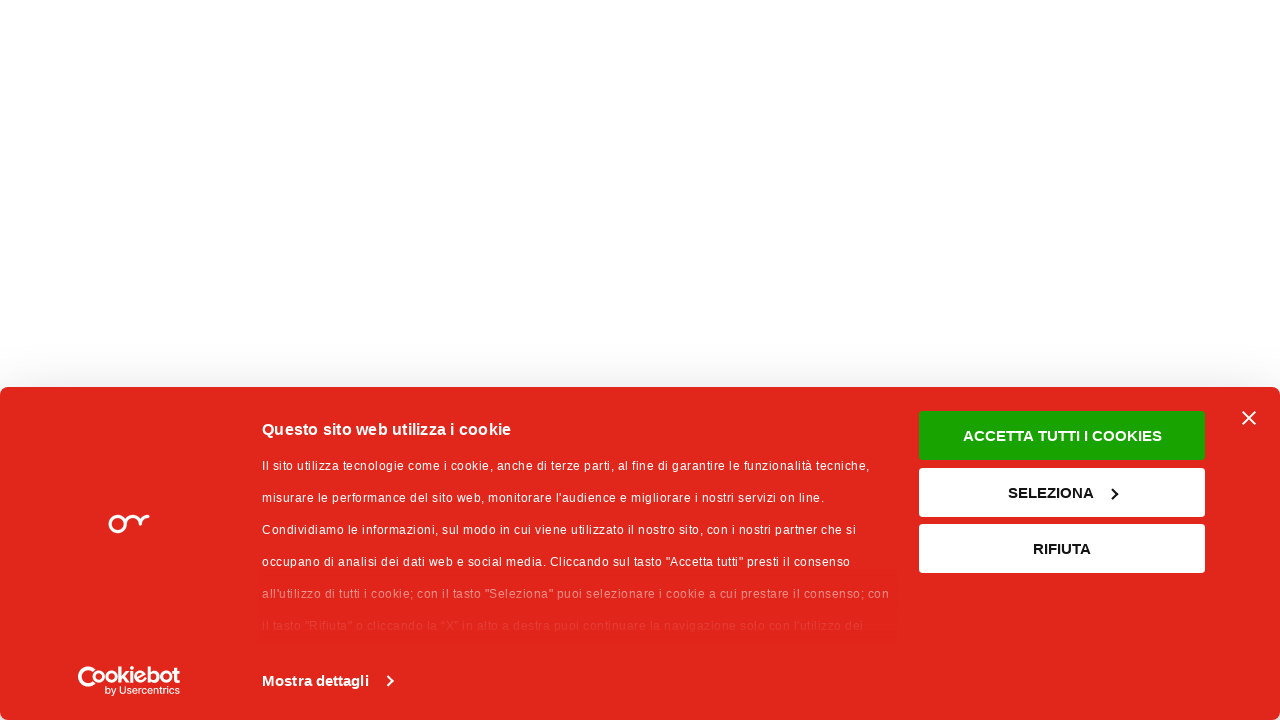

--- FILE ---
content_type: text/html; charset=UTF-8
request_url: https://www.bininipartners.it/books-item/nascere-a-firenze/
body_size: 11035
content:
			<script type="text/javascript" data-cookieconsent="ignore">
	window.dataLayer = window.dataLayer || [];

	function gtag() {
		dataLayer.push(arguments);
	}

	gtag("consent", "default", {
		ad_personalization: "denied",
		ad_storage: "denied",
		ad_user_data: "denied",
		analytics_storage: "denied",
		functionality_storage: "denied",
		personalization_storage: "denied",
		security_storage: "granted",
		wait_for_update: 500,
	});
	gtag("set", "ads_data_redaction", true);
	</script>
<script type="text/javascript"
		id="Cookiebot"
		src="https://consent.cookiebot.com/uc.js"
		data-implementation="wp"
		data-cbid="527d405e-1a08-4dee-80ee-64e55de0483a"
							data-blockingmode="auto"
	></script>
<meta name='robots' content='index, follow, max-image-preview:large, max-snippet:-1, max-video-preview:-1' />
<link rel="alternate" hreflang="it" href="https://www.bininipartners.it/books-item/nascere-a-firenze/" />
<link rel="alternate" hreflang="en" href="https://www.bininipartners.it/en/books-item/nascere-a-firenze/" />
<link rel="alternate" hreflang="x-default" href="https://www.bininipartners.it/books-item/nascere-a-firenze/" />

	<!-- This site is optimized with the Yoast SEO plugin v26.7 - https://yoast.com/wordpress/plugins/seo/ -->
	<title>Nascere a Firenze - Binini Partners, Società di architettura e ingegneria</title>
	<meta name="description" content="Nascere a Firenze - Binini Partners, Società di architettura e ingegneria" />
	<link rel="canonical" href="https://www.bininipartners.it/en/books-item/nascere-a-firenze/" />
	<meta property="og:locale" content="it_IT" />
	<meta property="og:type" content="article" />
	<meta property="og:title" content="Nascere a Firenze - Binini Partners, Società di architettura e ingegneria" />
	<meta property="og:description" content="Nascere a Firenze - Binini Partners, Società di architettura e ingegneria" />
	<meta property="og:url" content="https://www.bininipartners.it/en/books-item/nascere-a-firenze/" />
	<meta property="og:site_name" content="Binini Partners | Società di architettura e ingegneria" />
	<meta property="article:modified_time" content="2019-03-04T07:55:08+00:00" />
	<meta property="og:image" content="https://www.bininipartners.it/wp-content/uploads/2017/01/book-nascere-a-firenze-binini-partners.jpg" />
	<meta property="og:image:width" content="370" />
	<meta property="og:image:height" content="370" />
	<meta property="og:image:type" content="image/jpeg" />
	<meta name="twitter:card" content="summary_large_image" />
	<script type="application/ld+json" class="yoast-schema-graph">{"@context":"https://schema.org","@graph":[{"@type":"WebPage","@id":"https://www.bininipartners.it/en/books-item/nascere-a-firenze/","url":"https://www.bininipartners.it/en/books-item/nascere-a-firenze/","name":"Nascere a Firenze - Binini Partners, Società di architettura e ingegneria","isPartOf":{"@id":"https://www.bininipartners.it/#website"},"primaryImageOfPage":{"@id":"https://www.bininipartners.it/en/books-item/nascere-a-firenze/#primaryimage"},"image":{"@id":"https://www.bininipartners.it/en/books-item/nascere-a-firenze/#primaryimage"},"thumbnailUrl":"https://www.bininipartners.it/wp-content/uploads/2017/01/book-nascere-a-firenze-binini-partners.jpg","datePublished":"2018-12-17T07:26:25+00:00","dateModified":"2019-03-04T07:55:08+00:00","description":"Nascere a Firenze - Binini Partners, Società di architettura e ingegneria","breadcrumb":{"@id":"https://www.bininipartners.it/en/books-item/nascere-a-firenze/#breadcrumb"},"inLanguage":"it-IT","potentialAction":[{"@type":"ReadAction","target":["https://www.bininipartners.it/en/books-item/nascere-a-firenze/"]}]},{"@type":"ImageObject","inLanguage":"it-IT","@id":"https://www.bininipartners.it/en/books-item/nascere-a-firenze/#primaryimage","url":"https://www.bininipartners.it/wp-content/uploads/2017/01/book-nascere-a-firenze-binini-partners.jpg","contentUrl":"https://www.bininipartners.it/wp-content/uploads/2017/01/book-nascere-a-firenze-binini-partners.jpg","width":370,"height":370},{"@type":"BreadcrumbList","@id":"https://www.bininipartners.it/en/books-item/nascere-a-firenze/#breadcrumb","itemListElement":[{"@type":"ListItem","position":1,"name":"Home","item":"https://www.bininipartners.it/"},{"@type":"ListItem","position":2,"name":"Books","item":"https://www.bininipartners.it/en/books-item/"},{"@type":"ListItem","position":3,"name":"Nascere a Firenze"}]},{"@type":"WebSite","@id":"https://www.bininipartners.it/#website","url":"https://www.bininipartners.it/","name":"Binini Partners | Società di architettura e ingegneria","description":"","publisher":{"@id":"https://www.bininipartners.it/#organization"},"potentialAction":[{"@type":"SearchAction","target":{"@type":"EntryPoint","urlTemplate":"https://www.bininipartners.it/?s={search_term_string}"},"query-input":{"@type":"PropertyValueSpecification","valueRequired":true,"valueName":"search_term_string"}}],"inLanguage":"it-IT"},{"@type":"Organization","@id":"https://www.bininipartners.it/#organization","name":"Binini Partners S.r.l.","url":"https://www.bininipartners.it/","logo":{"@type":"ImageObject","inLanguage":"it-IT","@id":"https://www.bininipartners.it/#/schema/logo/image/","url":"https://www.bininipartners.it/wp-content/uploads/2018/07/mission-logo-binini-partners-02.png","contentUrl":"https://www.bininipartners.it/wp-content/uploads/2018/07/mission-logo-binini-partners-02.png","width":742,"height":441,"caption":"Binini Partners S.r.l."},"image":{"@id":"https://www.bininipartners.it/#/schema/logo/image/"}}]}</script>
	<!-- / Yoast SEO plugin. -->


<link rel='dns-prefetch' href='//fonts.googleapis.com' />
<link rel="alternate" type="application/rss+xml" title="Binini Partners | Società di architettura e ingegneria &raquo; Feed" href="https://www.bininipartners.it/feed/" />
<link rel="alternate" title="oEmbed (JSON)" type="application/json+oembed" href="https://www.bininipartners.it/wp-json/oembed/1.0/embed?url=https%3A%2F%2Fwww.bininipartners.it%2Fbooks-item%2Fnascere-a-firenze%2F" />
<link rel="alternate" title="oEmbed (XML)" type="text/xml+oembed" href="https://www.bininipartners.it/wp-json/oembed/1.0/embed?url=https%3A%2F%2Fwww.bininipartners.it%2Fbooks-item%2Fnascere-a-firenze%2F&#038;format=xml" />
<script type="text/javascript">var $TS_VCSC_CurrentPluginRelease = "5.6.0";var $TS_VCSC_CurrentComposerRelease = "7.9";var $TS_VCSC_Lightbox_Activated = true;var $TS_VCSC_Lightbox_Thumbs = "bottom";var $TS_VCSC_Lightbox_Thumbsize = 50;var $TS_VCSC_Lightbox_Animation = "random";var $TS_VCSC_Lightbox_Captions = "data-title";var $TS_VCSC_Lightbox_Closer = true;var $TS_VCSC_Lightbox_Durations = 5000;var $TS_VCSC_Lightbox_Share = false;var $TS_VCSC_Lightbox_Save = false;var $TS_VCSC_Lightbox_LoadAPIs = true;var $TS_VCSC_Lightbox_Social = "fb,tw,gp,pin";var $TS_VCSC_Lightbox_NoTouch = false;var $TS_VCSC_Lightbox_BGClose = true;var $TS_VCSC_Lightbox_NoHashes = true;var $TS_VCSC_Lightbox_Keyboard = true;var $TS_VCSC_Lightbox_FullScreen = true;var $TS_VCSC_Lightbox_Zoom = true;var $TS_VCSC_Lightbox_FXSpeed = 300;var $TS_VCSC_Lightbox_Scheme = "dark";var $TS_VCSC_Lightbox_Controls = "circle";var $TS_VCSC_Lightbox_URLColor = false;var $TS_VCSC_Lightbox_Backlight = "#ffffff";var $TS_VCSC_Lightbox_UseColor = false;var $TS_VCSC_Lightbox_Overlay = "#000000";var $TS_VCSC_Lightbox_Background = "";var $TS_VCSC_Lightbox_Repeat = "no-repeat";var $TS_VCSC_Lightbox_Noise = "";var $TS_VCSC_Lightbox_CORS = false;var $TS_VCSC_Lightbox_Tapping = true;var $TS_VCSC_Lightbox_ScrollBlock = "js";var $TS_VCSC_Lightbox_Protection = "none";var $TS_VCSC_Lightbox_HistoryClose = false;var $TS_VCSC_Lightbox_CustomScroll = true;var $TS_VCSC_Lightbox_HomeURL = "https://www.bininipartners.it";var $TS_VCSC_Lightbox_LastScroll = 0;var $TS_VCSC_Lightbox_Showing = false;var $TS_VCSC_Lightbox_PrettyPhoto = false;var $TS_VCSC_Lightbox_AttachAllOther = false;var $TS_VCSC_Hammer_ReleaseNew = true;</script><style id='wp-img-auto-sizes-contain-inline-css' type='text/css'>
img:is([sizes=auto i],[sizes^="auto," i]){contain-intrinsic-size:3000px 1500px}
/*# sourceURL=wp-img-auto-sizes-contain-inline-css */
</style>
<link rel='stylesheet' id='formidable-css' href='https://www.bininipartners.it/wp-content/plugins/formidable/css/formidableforms.css?ver=1141308' type='text/css' media='all' />
<style id='wp-emoji-styles-inline-css' type='text/css'>

	img.wp-smiley, img.emoji {
		display: inline !important;
		border: none !important;
		box-shadow: none !important;
		height: 1em !important;
		width: 1em !important;
		margin: 0 0.07em !important;
		vertical-align: -0.1em !important;
		background: none !important;
		padding: 0 !important;
	}
/*# sourceURL=wp-emoji-styles-inline-css */
</style>
<link rel='stylesheet' id='wp-block-library-css' href='https://www.bininipartners.it/wp-includes/css/dist/block-library/style.min.css?ver=0ef73b' type='text/css' media='all' />
<style id='classic-theme-styles-inline-css' type='text/css'>
/*! This file is auto-generated */
.wp-block-button__link{color:#fff;background-color:#32373c;border-radius:9999px;box-shadow:none;text-decoration:none;padding:calc(.667em + 2px) calc(1.333em + 2px);font-size:1.125em}.wp-block-file__button{background:#32373c;color:#fff;text-decoration:none}
/*# sourceURL=/wp-includes/css/classic-themes.min.css */
</style>
<link rel='stylesheet' id='contact-form-7-css' href='https://www.bininipartners.it/wp-content/plugins/contact-form-7/includes/css/styles.css?ver=6.1.4' type='text/css' media='all' />
<link rel='stylesheet' id='image-map-pro-dist-css-css' href='https://www.bininipartners.it/wp-content/plugins/image-map-pro-wordpress/css/image-map-pro.min.css?ver=5.6.9' type='text/css' media='' />
<link rel='stylesheet' id='wpml-menu-item-0-css' href='https://www.bininipartners.it/wp-content/plugins/sitepress-multilingual-cms/templates/language-switchers/menu-item/style.min.css?ver=1' type='text/css' media='all' />
<link rel='stylesheet' id='prague-core-css' href='https://www.bininipartners.it/wp-content/themes/binini/style.css?ver=0ef73b' type='text/css' media='all' />
<link rel='stylesheet' id='child-style-css' href='https://www.bininipartners.it/wp-content/themes/binini-child-theme/style.css?ver=1.1.1' type='text/css' media='all' />
<link rel='stylesheet' id='swiper-css' href='https://www.bininipartners.it/wp-content/themes/binini/assets/css/swiper.min.css?ver=1.1.1' type='text/css' media='all' />
<link rel='stylesheet' id='slick-css' href='https://www.bininipartners.it/wp-content/themes/binini/assets/css/slick.min.css?ver=1.1.1' type='text/css' media='all' />
<link rel='stylesheet' id='magnific-popup-css' href='https://www.bininipartners.it/wp-content/themes/binini/assets/css/magnific-popup.css?ver=1.1.1' type='text/css' media='all' />
<link rel='stylesheet' id='prague-fonts-css' href='https://fonts.googleapis.com/css?family=Roboto%3A400%2C100%2C300%2C500%2C700%26subset%3Dlatin%2Clatin-ext&#038;ver=1.1.1' type='text/css' media='all' />
<link rel='stylesheet' id='prague-core-css-css' href='https://www.bininipartners.it/wp-content/themes/binini/style.css?ver=1.1.1' type='text/css' media='all' />
<link rel='stylesheet' id='font-awesomes-css' href='https://www.bininipartners.it/wp-content/themes/binini/assets/css/font-awesome.min.css?ver=1.1.1' type='text/css' media='all' />
<link rel='stylesheet' id='et-line-font-css' href='https://www.bininipartners.it/wp-content/themes/binini/assets/css/et-line-font.css?ver=1.1.1' type='text/css' media='all' />
<style id='et-line-font-inline-css' type='text/css'>
[data-icon]:before {content:none} .ui-dialog{position:fixed;top:100px;}
/*# sourceURL=et-line-font-inline-css */
</style>
<link rel='stylesheet' id='prague-before-after-css' href='https://www.bininipartners.it/wp-content/themes/binini/assets/css/before-after.min.css?ver=1.1.1' type='text/css' media='all' />
<link rel='stylesheet' id='bootstrap-css' href='https://www.bininipartners.it/wp-content/themes/binini/assets/css/bootstrap.min.css?ver=1.1.1' type='text/css' media='all' />
<link rel='stylesheet' id='prague-unit-test-css' href='https://www.bininipartners.it/wp-content/themes/binini/assets/css/unit-test.css?ver=1.1.1' type='text/css' media='all' />
<link rel='stylesheet' id='prague-theme-css-css' href='https://www.bininipartners.it/wp-content/themes/binini/assets/css/style.min.css?ver=1.1.1' type='text/css' media='all' />
<link rel='stylesheet' id='prague-dynamic-css-css' href='https://www.bininipartners.it/wp-admin/admin-ajax.php?action=prague_dynamic_css&#038;ver=1.1.1' type='text/css' media='all' />
<link rel='stylesheet' id='muli-css' href='https://fonts.googleapis.com/css?family=Muli%3Aregular&#038;ver=0ef73b' type='text/css' media='all' />
<link rel='stylesheet' id='arial-css' href='https://fonts.googleapis.com/css?family=Arial%3Aregular&#038;ver=0ef73b' type='text/css' media='all' />
<link rel='stylesheet' id='roboto-condensed-css' href='https://fonts.googleapis.com/css?family=Roboto+Condensed%3Aregular&#038;ver=0ef73b' type='text/css' media='all' />
<link rel='stylesheet' id='MRGallery_style_1-css' href='https://www.bininipartners.it/wp-content/themes/binini-child-theme/vc-elements/lib/fancybox/css/core.css?ver=0ef73b' type='text/css' media='all' />
<link rel='stylesheet' id='MRGallery_style_2-css' href='https://www.bininipartners.it/wp-content/themes/binini-child-theme/vc-elements/lib/fancybox/css/fullscreen.css?ver=0ef73b' type='text/css' media='all' />
<link rel='stylesheet' id='MRGallery_style_3-css' href='https://www.bininipartners.it/wp-content/themes/binini-child-theme/vc-elements/lib/fancybox/css/share.css?ver=0ef73b' type='text/css' media='all' />
<link rel='stylesheet' id='MRGallery_style_4-css' href='https://www.bininipartners.it/wp-content/themes/binini-child-theme/vc-elements/lib/fancybox/css/slideshow.css?ver=0ef73b' type='text/css' media='all' />
<link rel='stylesheet' id='MRGallery_style_5-css' href='https://www.bininipartners.it/wp-content/themes/binini-child-theme/vc-elements/lib/fancybox/css/thumbs.css?ver=0ef73b' type='text/css' media='all' />
<script type="text/javascript" src="https://www.bininipartners.it/wp-content/plugins/enable-jquery-migrate-helper/js/jquery/jquery-1.12.4-wp.js?ver=1.12.4-wp" id="jquery-core-js"></script>
<script type="text/javascript" src="https://www.bininipartners.it/wp-content/plugins/enable-jquery-migrate-helper/js/jquery-migrate/jquery-migrate-1.4.1-wp.js?ver=1.4.1-wp" id="jquery-migrate-js"></script>
<script type="text/javascript" src="//www.bininipartners.it/wp-content/plugins/revslider/sr6/assets/js/rbtools.min.js?ver=6.7.29" async id="tp-tools-js"></script>
<script type="text/javascript" src="//www.bininipartners.it/wp-content/plugins/revslider/sr6/assets/js/rs6.min.js?ver=6.7.35" async id="revmin-js"></script>
<script type="text/javascript" src="https://www.bininipartners.it/wp-content/themes/binini-child-theme/js/script.js?ver=0ef73b" id="prague-child-js-js"></script>
<script></script><link rel="https://api.w.org/" href="https://www.bininipartners.it/wp-json/" /><link rel="EditURI" type="application/rsd+xml" title="RSD" href="https://www.bininipartners.it/xmlrpc.php?rsd" />

<link rel='shortlink' href='https://www.bininipartners.it/?p=730' />
<link rel="apple-touch-icon" sizes="180x180" href="/wp-content/uploads/fbrfg/apple-touch-icon.png?v=lk9WdOgPm3">
<link rel="icon" type="image/png" sizes="32x32" href="/wp-content/uploads/fbrfg/favicon-32x32.png?v=lk9WdOgPm3">
<link rel="icon" type="image/png" sizes="16x16" href="/wp-content/uploads/fbrfg/favicon-16x16.png?v=lk9WdOgPm3">
<link rel="manifest" href="/wp-content/uploads/fbrfg/site.webmanifest?v=lk9WdOgPm3">
<link rel="mask-icon" href="/wp-content/uploads/fbrfg/safari-pinned-tab.svg?v=lk9WdOgPm3" color="#e31d1a">
<link rel="shortcut icon" href="/wp-content/uploads/fbrfg/favicon.ico?v=lk9WdOgPm3">
<meta name="apple-mobile-web-app-title" content="Binini">
<meta name="application-name" content="Binini">
<meta name="msapplication-TileColor" content="#ffffff">
<meta name="msapplication-config" content="/wp-content/uploads/fbrfg/browserconfig.xml?v=lk9WdOgPm3">
<meta name="theme-color" content="#ffffff"><meta name="generator" content="Powered by WPBakery Page Builder - drag and drop page builder for WordPress."/>
<meta name="generator" content="Powered by Slider Revolution 6.7.35 - responsive, Mobile-Friendly Slider Plugin for WordPress with comfortable drag and drop interface." />
<script>function setREVStartSize(e){
			//window.requestAnimationFrame(function() {
				window.RSIW = window.RSIW===undefined ? window.innerWidth : window.RSIW;
				window.RSIH = window.RSIH===undefined ? window.innerHeight : window.RSIH;
				try {
					var pw = document.getElementById(e.c).parentNode.offsetWidth,
						newh;
					pw = pw===0 || isNaN(pw) || (e.l=="fullwidth" || e.layout=="fullwidth") ? window.RSIW : pw;
					e.tabw = e.tabw===undefined ? 0 : parseInt(e.tabw);
					e.thumbw = e.thumbw===undefined ? 0 : parseInt(e.thumbw);
					e.tabh = e.tabh===undefined ? 0 : parseInt(e.tabh);
					e.thumbh = e.thumbh===undefined ? 0 : parseInt(e.thumbh);
					e.tabhide = e.tabhide===undefined ? 0 : parseInt(e.tabhide);
					e.thumbhide = e.thumbhide===undefined ? 0 : parseInt(e.thumbhide);
					e.mh = e.mh===undefined || e.mh=="" || e.mh==="auto" ? 0 : parseInt(e.mh,0);
					if(e.layout==="fullscreen" || e.l==="fullscreen")
						newh = Math.max(e.mh,window.RSIH);
					else{
						e.gw = Array.isArray(e.gw) ? e.gw : [e.gw];
						for (var i in e.rl) if (e.gw[i]===undefined || e.gw[i]===0) e.gw[i] = e.gw[i-1];
						e.gh = e.el===undefined || e.el==="" || (Array.isArray(e.el) && e.el.length==0)? e.gh : e.el;
						e.gh = Array.isArray(e.gh) ? e.gh : [e.gh];
						for (var i in e.rl) if (e.gh[i]===undefined || e.gh[i]===0) e.gh[i] = e.gh[i-1];
											
						var nl = new Array(e.rl.length),
							ix = 0,
							sl;
						e.tabw = e.tabhide>=pw ? 0 : e.tabw;
						e.thumbw = e.thumbhide>=pw ? 0 : e.thumbw;
						e.tabh = e.tabhide>=pw ? 0 : e.tabh;
						e.thumbh = e.thumbhide>=pw ? 0 : e.thumbh;
						for (var i in e.rl) nl[i] = e.rl[i]<window.RSIW ? 0 : e.rl[i];
						sl = nl[0];
						for (var i in nl) if (sl>nl[i] && nl[i]>0) { sl = nl[i]; ix=i;}
						var m = pw>(e.gw[ix]+e.tabw+e.thumbw) ? 1 : (pw-(e.tabw+e.thumbw)) / (e.gw[ix]);
						newh =  (e.gh[ix] * m) + (e.tabh + e.thumbh);
					}
					var el = document.getElementById(e.c);
					if (el!==null && el) el.style.height = newh+"px";
					el = document.getElementById(e.c+"_wrapper");
					if (el!==null && el) {
						el.style.height = newh+"px";
						el.style.display = "block";
					}
				} catch(e){
					console.log("Failure at Presize of Slider:" + e)
				}
			//});
		  };</script>
<noscript><style> .wpb_animate_when_almost_visible { opacity: 1; }</style></noscript><div class="real3dflipbook" id="11"></div>
		<script>
			window.RS_MODULES = window.RS_MODULES || {};
			window.RS_MODULES.modules = window.RS_MODULES.modules || {};
			window.RS_MODULES.waiting = window.RS_MODULES.waiting || [];
			window.RS_MODULES.defered = false;
			window.RS_MODULES.moduleWaiting = window.RS_MODULES.moduleWaiting || {};
			window.RS_MODULES.type = 'compiled';
		</script>
		<script type="speculationrules">
{"prefetch":[{"source":"document","where":{"and":[{"href_matches":"/*"},{"not":{"href_matches":["/wp-*.php","/wp-admin/*","/wp-content/uploads/*","/wp-content/*","/wp-content/plugins/*","/wp-content/themes/binini-child-theme/*","/wp-content/themes/binini/*","/*\\?(.+)"]}},{"not":{"selector_matches":"a[rel~=\"nofollow\"]"}},{"not":{"selector_matches":".no-prefetch, .no-prefetch a"}}]},"eagerness":"conservative"}]}
</script>
<!-- Matomo --><script type="text/javascript">
/* <![CDATA[ */
(function () {
function initTracking() {
var _paq = window._paq = window._paq || [];
if (!window._paq.find || !window._paq.find(function (m) { return m[0] === "disableCookies"; })) {
	window._paq.push(["disableCookies"]);
}_paq.push(['trackPageView']);_paq.push(['enableLinkTracking']);_paq.push(['alwaysUseSendBeacon']);_paq.push(['setTrackerUrl', "\/\/www.bininipartners.it\/wp-content\/plugins\/matomo\/app\/matomo.php"]);_paq.push(['setSiteId', '1']);var d=document, g=d.createElement('script'), s=d.getElementsByTagName('script')[0];
g.type='text/javascript'; g.async=true; g.src="\/\/www.bininipartners.it\/wp-content\/uploads\/matomo\/matomo.js"; s.parentNode.insertBefore(g,s);
}
if (document.prerendering) {
	document.addEventListener('prerenderingchange', initTracking, {once: true});
} else {
	initTracking();
}
})();
/* ]]> */
</script>
<!-- End Matomo Code --><link rel='stylesheet' id='flipbook_style-css' href='https://www.bininipartners.it/wp-content/plugins/real3d-flipbook/css/flipbook.style.css?ver=2.35' type='text/css' media='all' />
<link rel='stylesheet' id='font_awesome-css' href='https://www.bininipartners.it/wp-content/plugins/real3d-flipbook/css/font-awesome.css?ver=2.35' type='text/css' media='all' />
<style id='global-styles-inline-css' type='text/css'>
:root{--wp--preset--aspect-ratio--square: 1;--wp--preset--aspect-ratio--4-3: 4/3;--wp--preset--aspect-ratio--3-4: 3/4;--wp--preset--aspect-ratio--3-2: 3/2;--wp--preset--aspect-ratio--2-3: 2/3;--wp--preset--aspect-ratio--16-9: 16/9;--wp--preset--aspect-ratio--9-16: 9/16;--wp--preset--color--black: #000000;--wp--preset--color--cyan-bluish-gray: #abb8c3;--wp--preset--color--white: #ffffff;--wp--preset--color--pale-pink: #f78da7;--wp--preset--color--vivid-red: #cf2e2e;--wp--preset--color--luminous-vivid-orange: #ff6900;--wp--preset--color--luminous-vivid-amber: #fcb900;--wp--preset--color--light-green-cyan: #7bdcb5;--wp--preset--color--vivid-green-cyan: #00d084;--wp--preset--color--pale-cyan-blue: #8ed1fc;--wp--preset--color--vivid-cyan-blue: #0693e3;--wp--preset--color--vivid-purple: #9b51e0;--wp--preset--gradient--vivid-cyan-blue-to-vivid-purple: linear-gradient(135deg,rgb(6,147,227) 0%,rgb(155,81,224) 100%);--wp--preset--gradient--light-green-cyan-to-vivid-green-cyan: linear-gradient(135deg,rgb(122,220,180) 0%,rgb(0,208,130) 100%);--wp--preset--gradient--luminous-vivid-amber-to-luminous-vivid-orange: linear-gradient(135deg,rgb(252,185,0) 0%,rgb(255,105,0) 100%);--wp--preset--gradient--luminous-vivid-orange-to-vivid-red: linear-gradient(135deg,rgb(255,105,0) 0%,rgb(207,46,46) 100%);--wp--preset--gradient--very-light-gray-to-cyan-bluish-gray: linear-gradient(135deg,rgb(238,238,238) 0%,rgb(169,184,195) 100%);--wp--preset--gradient--cool-to-warm-spectrum: linear-gradient(135deg,rgb(74,234,220) 0%,rgb(151,120,209) 20%,rgb(207,42,186) 40%,rgb(238,44,130) 60%,rgb(251,105,98) 80%,rgb(254,248,76) 100%);--wp--preset--gradient--blush-light-purple: linear-gradient(135deg,rgb(255,206,236) 0%,rgb(152,150,240) 100%);--wp--preset--gradient--blush-bordeaux: linear-gradient(135deg,rgb(254,205,165) 0%,rgb(254,45,45) 50%,rgb(107,0,62) 100%);--wp--preset--gradient--luminous-dusk: linear-gradient(135deg,rgb(255,203,112) 0%,rgb(199,81,192) 50%,rgb(65,88,208) 100%);--wp--preset--gradient--pale-ocean: linear-gradient(135deg,rgb(255,245,203) 0%,rgb(182,227,212) 50%,rgb(51,167,181) 100%);--wp--preset--gradient--electric-grass: linear-gradient(135deg,rgb(202,248,128) 0%,rgb(113,206,126) 100%);--wp--preset--gradient--midnight: linear-gradient(135deg,rgb(2,3,129) 0%,rgb(40,116,252) 100%);--wp--preset--font-size--small: 13px;--wp--preset--font-size--medium: 20px;--wp--preset--font-size--large: 36px;--wp--preset--font-size--x-large: 42px;--wp--preset--spacing--20: 0.44rem;--wp--preset--spacing--30: 0.67rem;--wp--preset--spacing--40: 1rem;--wp--preset--spacing--50: 1.5rem;--wp--preset--spacing--60: 2.25rem;--wp--preset--spacing--70: 3.38rem;--wp--preset--spacing--80: 5.06rem;--wp--preset--shadow--natural: 6px 6px 9px rgba(0, 0, 0, 0.2);--wp--preset--shadow--deep: 12px 12px 50px rgba(0, 0, 0, 0.4);--wp--preset--shadow--sharp: 6px 6px 0px rgba(0, 0, 0, 0.2);--wp--preset--shadow--outlined: 6px 6px 0px -3px rgb(255, 255, 255), 6px 6px rgb(0, 0, 0);--wp--preset--shadow--crisp: 6px 6px 0px rgb(0, 0, 0);}:where(.is-layout-flex){gap: 0.5em;}:where(.is-layout-grid){gap: 0.5em;}body .is-layout-flex{display: flex;}.is-layout-flex{flex-wrap: wrap;align-items: center;}.is-layout-flex > :is(*, div){margin: 0;}body .is-layout-grid{display: grid;}.is-layout-grid > :is(*, div){margin: 0;}:where(.wp-block-columns.is-layout-flex){gap: 2em;}:where(.wp-block-columns.is-layout-grid){gap: 2em;}:where(.wp-block-post-template.is-layout-flex){gap: 1.25em;}:where(.wp-block-post-template.is-layout-grid){gap: 1.25em;}.has-black-color{color: var(--wp--preset--color--black) !important;}.has-cyan-bluish-gray-color{color: var(--wp--preset--color--cyan-bluish-gray) !important;}.has-white-color{color: var(--wp--preset--color--white) !important;}.has-pale-pink-color{color: var(--wp--preset--color--pale-pink) !important;}.has-vivid-red-color{color: var(--wp--preset--color--vivid-red) !important;}.has-luminous-vivid-orange-color{color: var(--wp--preset--color--luminous-vivid-orange) !important;}.has-luminous-vivid-amber-color{color: var(--wp--preset--color--luminous-vivid-amber) !important;}.has-light-green-cyan-color{color: var(--wp--preset--color--light-green-cyan) !important;}.has-vivid-green-cyan-color{color: var(--wp--preset--color--vivid-green-cyan) !important;}.has-pale-cyan-blue-color{color: var(--wp--preset--color--pale-cyan-blue) !important;}.has-vivid-cyan-blue-color{color: var(--wp--preset--color--vivid-cyan-blue) !important;}.has-vivid-purple-color{color: var(--wp--preset--color--vivid-purple) !important;}.has-black-background-color{background-color: var(--wp--preset--color--black) !important;}.has-cyan-bluish-gray-background-color{background-color: var(--wp--preset--color--cyan-bluish-gray) !important;}.has-white-background-color{background-color: var(--wp--preset--color--white) !important;}.has-pale-pink-background-color{background-color: var(--wp--preset--color--pale-pink) !important;}.has-vivid-red-background-color{background-color: var(--wp--preset--color--vivid-red) !important;}.has-luminous-vivid-orange-background-color{background-color: var(--wp--preset--color--luminous-vivid-orange) !important;}.has-luminous-vivid-amber-background-color{background-color: var(--wp--preset--color--luminous-vivid-amber) !important;}.has-light-green-cyan-background-color{background-color: var(--wp--preset--color--light-green-cyan) !important;}.has-vivid-green-cyan-background-color{background-color: var(--wp--preset--color--vivid-green-cyan) !important;}.has-pale-cyan-blue-background-color{background-color: var(--wp--preset--color--pale-cyan-blue) !important;}.has-vivid-cyan-blue-background-color{background-color: var(--wp--preset--color--vivid-cyan-blue) !important;}.has-vivid-purple-background-color{background-color: var(--wp--preset--color--vivid-purple) !important;}.has-black-border-color{border-color: var(--wp--preset--color--black) !important;}.has-cyan-bluish-gray-border-color{border-color: var(--wp--preset--color--cyan-bluish-gray) !important;}.has-white-border-color{border-color: var(--wp--preset--color--white) !important;}.has-pale-pink-border-color{border-color: var(--wp--preset--color--pale-pink) !important;}.has-vivid-red-border-color{border-color: var(--wp--preset--color--vivid-red) !important;}.has-luminous-vivid-orange-border-color{border-color: var(--wp--preset--color--luminous-vivid-orange) !important;}.has-luminous-vivid-amber-border-color{border-color: var(--wp--preset--color--luminous-vivid-amber) !important;}.has-light-green-cyan-border-color{border-color: var(--wp--preset--color--light-green-cyan) !important;}.has-vivid-green-cyan-border-color{border-color: var(--wp--preset--color--vivid-green-cyan) !important;}.has-pale-cyan-blue-border-color{border-color: var(--wp--preset--color--pale-cyan-blue) !important;}.has-vivid-cyan-blue-border-color{border-color: var(--wp--preset--color--vivid-cyan-blue) !important;}.has-vivid-purple-border-color{border-color: var(--wp--preset--color--vivid-purple) !important;}.has-vivid-cyan-blue-to-vivid-purple-gradient-background{background: var(--wp--preset--gradient--vivid-cyan-blue-to-vivid-purple) !important;}.has-light-green-cyan-to-vivid-green-cyan-gradient-background{background: var(--wp--preset--gradient--light-green-cyan-to-vivid-green-cyan) !important;}.has-luminous-vivid-amber-to-luminous-vivid-orange-gradient-background{background: var(--wp--preset--gradient--luminous-vivid-amber-to-luminous-vivid-orange) !important;}.has-luminous-vivid-orange-to-vivid-red-gradient-background{background: var(--wp--preset--gradient--luminous-vivid-orange-to-vivid-red) !important;}.has-very-light-gray-to-cyan-bluish-gray-gradient-background{background: var(--wp--preset--gradient--very-light-gray-to-cyan-bluish-gray) !important;}.has-cool-to-warm-spectrum-gradient-background{background: var(--wp--preset--gradient--cool-to-warm-spectrum) !important;}.has-blush-light-purple-gradient-background{background: var(--wp--preset--gradient--blush-light-purple) !important;}.has-blush-bordeaux-gradient-background{background: var(--wp--preset--gradient--blush-bordeaux) !important;}.has-luminous-dusk-gradient-background{background: var(--wp--preset--gradient--luminous-dusk) !important;}.has-pale-ocean-gradient-background{background: var(--wp--preset--gradient--pale-ocean) !important;}.has-electric-grass-gradient-background{background: var(--wp--preset--gradient--electric-grass) !important;}.has-midnight-gradient-background{background: var(--wp--preset--gradient--midnight) !important;}.has-small-font-size{font-size: var(--wp--preset--font-size--small) !important;}.has-medium-font-size{font-size: var(--wp--preset--font-size--medium) !important;}.has-large-font-size{font-size: var(--wp--preset--font-size--large) !important;}.has-x-large-font-size{font-size: var(--wp--preset--font-size--x-large) !important;}
/*# sourceURL=global-styles-inline-css */
</style>
<link rel='stylesheet' id='rs-plugin-settings-css' href='//www.bininipartners.it/wp-content/plugins/revslider/sr6/assets/css/rs6.css?ver=6.7.35' type='text/css' media='all' />
<style id='rs-plugin-settings-inline-css' type='text/css'>
#rs-demo-id {}
/*# sourceURL=rs-plugin-settings-inline-css */
</style>
<script type="text/javascript" id="360_view-js-extra">
/* <![CDATA[ */
var am360ViewAttributesTree = {"mediaDimensions":{"title":"Media Dimensions","initialOpen":true,"items":{"width":{"showInSidebar":true,"type":"string","control":"TextControl","default":"100%","label":"Width","validationRegexName":"cssDimensionRegex","validationErrorMessage":"Width must be expressed in CSS-compatible format, for instance \"50%\" or \"150px\" or \"100pt\""},"height":{"showInSidebar":true,"type":"string","control":"TextControl","default":"400px","label":"Height","validationRegexName":"cssDimensionRegex","validationErrorMessage":"Height must be expressed in CSS-compatible format, for instance \"150px\" or \"100pt\". NOTE: In most themes specifying percents will not work."},"margin":{"showInSidebar":true,"type":"string","control":"TextControl","default":"0 auto","label":"Margins","validationRegexName":"fourNumbersCss","help":"Add a margin around the media. Any CSS specification will work.","validationErrorMessage":"Specify margins in CSS format, e.g. \"auto 10px 20pt -10px\""},"fov":{"showInSidebar":true,"type":"integer","control":"RangeControl","controlProperties":{"min":1,"max":179,"withInputField":true},"default":80,"label":"Field of View"},"rotation":{"showInSidebar":true,"type":"string","control":"TextControl","default":"0 0 0","label":"Rotation","validationRegexName":"threeNumbersRegex","validationErrorMessage":"Rotation must be specified as 3 space-separated numbers, e.g. \"10 20 0\""},"scale":{"showInSidebar":true,"type":"string","control":"TextControl","default":"-1 1 1","label":"Resize","validationRegexName":"threeNumbersRegex","validationErrorMessage":"Media resize factor must be specified as 3 space-separated numbers, e.g. \"-1.3 2 1\""}}},"text":{"title":"Text","items":{"text":{"showInSidebar":true,"type":"string","control":"TextControl","default":"","label":"Text"},"text-position":{"showInSidebar":true,"type":"string","control":"TextControl","default":"-3 2 -3","label":"Text Position","validationRegexName":"threeNumbersRegex","validationErrorMessage":"Text position must be specified as 3 space-separted numbers, e.g. \"-1.3 2 1\""},"text-rotation":{"showInSidebar":true,"type":"string","control":"TextControl","default":"0 0 0","label":"Text Rotation","validationRegexName":"threeNumbersRegex","validationErrorMessage":"Text rotation must be specified as 3 space-separted numbers, e.g. \"10 -20 0\""},"text-font":{"showInSidebar":true,"type":"string","control":"SelectControl","controlProperties":{"options":[{"value":"roboto","label":"Roboto"},{"value":"aileronsemibold","label":"Aileronsemibold"},{"value":"dejavu","label":"Dejavu"},{"value":"exo2bold","label":"Exo2bold"},{"value":"exo2semibold","label":"Exo2semibold"},{"value":"kelsonsans","label":"Kelsonsans"},{"value":"monoid","label":"Monoid"},{"value":"mozillavr","label":"Mozillavr"},{"value":"sourcecodepro","label":"Sourcecodepro"}]},"default":"kelsonsans","label":"Text Font"},"text-scale":{"showInSidebar":true,"type":"string","control":"TextControl","default":"2 2","label":"Text Resize","validationRegexName":"twoNumbersRegex","validationErrorMessage":"Text resize factor must be specified as 2 space-separated numbers, e.g. \"-1.3 2\""},"text-color":{"showInSidebar":true,"type":"string","control":"TextControl","default":"red","label":"Text Color","help":"Any CSS color works, including hex and rgb"}}},"orbiting":{"title":"Orbiting","items":{"orbiting-type":{"showInSidebar":true,"type":"string","control":"SelectControl","controlProperties":{"options":[{"value":"none","label":"None"},{"value":"constant","label":"Constant"}]},"default":"none","label":"Orbiting Type"},"orbiting-speed":{"showInSidebar":true,"type":"string","control":"TextControl","default":"0 0.5 0","label":"Orbiting Speed","validationRegexName":"threeNumbersRegex","validationErrorMessage":"Orbiting speed must be specified as 3 space-separated numbers, e.g. \"1 -2.5 10\""}}},"other":{"items":{"src":{"showInSidebar":false,"type":"string"},"align":{"showInSidebar":false,"type":"string"},"block-id":{"showInSidebar":false,"type":"string"},"media-id":{"showInSidebar":false,"type":"integer"},"base":{"showInSidebar":false,"type":"string"}}}};
//# sourceURL=360_view-js-extra
/* ]]> */
</script>
<script type="text/javascript" src="https://www.bininipartners.it/wp-content/plugins/360-view/360-view.js?ver=1.1.0" id="360_view-js"></script>
<script type="text/javascript" src="https://www.bininipartners.it/wp-includes/js/dist/hooks.min.js?ver=dd5603f07f9220ed27f1" id="wp-hooks-js"></script>
<script type="text/javascript" src="https://www.bininipartners.it/wp-includes/js/dist/i18n.min.js?ver=c26c3dc7bed366793375" id="wp-i18n-js"></script>
<script type="text/javascript" id="wp-i18n-js-after">
/* <![CDATA[ */
wp.i18n.setLocaleData( { 'text direction\u0004ltr': [ 'ltr' ] } );
//# sourceURL=wp-i18n-js-after
/* ]]> */
</script>
<script type="text/javascript" src="https://www.bininipartners.it/wp-content/plugins/contact-form-7/includes/swv/js/index.js?ver=6.1.4" id="swv-js"></script>
<script type="text/javascript" id="contact-form-7-js-translations">
/* <![CDATA[ */
( function( domain, translations ) {
	var localeData = translations.locale_data[ domain ] || translations.locale_data.messages;
	localeData[""].domain = domain;
	wp.i18n.setLocaleData( localeData, domain );
} )( "contact-form-7", {"translation-revision-date":"2026-01-14 20:31:08+0000","generator":"GlotPress\/4.0.3","domain":"messages","locale_data":{"messages":{"":{"domain":"messages","plural-forms":"nplurals=2; plural=n != 1;","lang":"it"},"This contact form is placed in the wrong place.":["Questo modulo di contatto \u00e8 posizionato nel posto sbagliato."],"Error:":["Errore:"]}},"comment":{"reference":"includes\/js\/index.js"}} );
//# sourceURL=contact-form-7-js-translations
/* ]]> */
</script>
<script type="text/javascript" id="contact-form-7-js-before">
/* <![CDATA[ */
var wpcf7 = {
    "api": {
        "root": "https:\/\/www.bininipartners.it\/wp-json\/",
        "namespace": "contact-form-7\/v1"
    }
};
//# sourceURL=contact-form-7-js-before
/* ]]> */
</script>
<script type="text/javascript" src="https://www.bininipartners.it/wp-content/plugins/contact-form-7/includes/js/index.js?ver=6.1.4" id="contact-form-7-js"></script>
<script type="text/javascript" src="https://www.bininipartners.it/wp-content/plugins/image-map-pro-wordpress/js/image-map-pro.min.js?ver=5.6.9" id="image-map-pro-dist-js-js"></script>
<script type="text/javascript" src="https://www.bininipartners.it/wp-content/themes/binini/assets/js/swiper.min.js?ver=1.1.1" id="swiper-js"></script>
<script type="text/javascript" src="https://www.bininipartners.it/wp-content/themes/binini/assets/js/isotope.pkgd.min.js?ver=1.1.1" id="isotope-js"></script>
<script type="text/javascript" src="https://www.bininipartners.it/wp-content/themes/binini/assets/js/tweenMax.min.js?ver=1.1.1" id="tweenMax-js"></script>
<script type="text/javascript" src="https://www.bininipartners.it/wp-content/themes/binini/assets/js/vivus.min.js?ver=1.1.1" id="prague-vivus-js"></script>
<script type="text/javascript" src="https://www.bininipartners.it/wp-content/themes/binini/assets/js/slick.min.js?ver=1.1.1" id="slick-js"></script>
<script type="text/javascript" src="https://www.bininipartners.it/wp-content/themes/binini/assets/js/jquery.magnific-popup.min.js?ver=1.1.1" id="magnific-popup-js"></script>
<script type="text/javascript" src="https://www.bininipartners.it/wp-content/themes/binini/assets/js/hammer.min.js?ver=1.1.1" id="hammer-js"></script>
<script type="text/javascript" src="https://www.bininipartners.it/wp-content/themes/binini/assets/js/foxlazy.min.js?ver=1.1.1" id="prague-foxlazy-js"></script>
<script type="text/javascript" src="https://www.bininipartners.it/wp-content/themes/binini/assets/js/all.min.js?ver=1.1.1" id="prague-theme-js-js"></script>
<script type="text/javascript" src="https://www.bininipartners.it/wp-content/themes/binini/assets/js/before-after.min.js?ver=1.1.1" id="prague-before-after-js"></script>
<script type="text/javascript" src="https://www.bininipartners.it/wp-includes/js/comment-reply.min.js?ver=0ef73b" id="comment-reply-js" async="async" data-wp-strategy="async" fetchpriority="low"></script>
<script type="text/javascript" src="https://www.bininipartners.it/wp-content/themes/binini-child-theme/vc-elements/lib/fancybox/js/core.js?ver=1.0.0" id="MRGallery_script_1-js"></script>
<script type="text/javascript" src="https://www.bininipartners.it/wp-content/themes/binini-child-theme/vc-elements/lib/fancybox/js/fullscreen.js?ver=1.0.0" id="MRGallery_script_2-js"></script>
<script type="text/javascript" src="https://www.bininipartners.it/wp-content/themes/binini-child-theme/vc-elements/lib/fancybox/js/guestures.js?ver=1.0.0" id="MRGallery_script_3-js"></script>
<script type="text/javascript" src="https://www.bininipartners.it/wp-content/themes/binini-child-theme/vc-elements/lib/fancybox/js/hash.js?ver=1.0.0" id="MRGallery_script_4-js"></script>
<script type="text/javascript" src="https://www.bininipartners.it/wp-content/themes/binini-child-theme/vc-elements/lib/fancybox/js/media.js?ver=1.0.0" id="MRGallery_script_5-js"></script>
<script type="text/javascript" src="https://www.bininipartners.it/wp-content/themes/binini-child-theme/vc-elements/lib/fancybox/js/share.js?ver=1.0.0" id="MRGallery_script_6-js"></script>
<script type="text/javascript" src="https://www.bininipartners.it/wp-content/themes/binini-child-theme/vc-elements/lib/fancybox/js/slideshow.js?ver=1.0.0" id="MRGallery_script_7-js"></script>
<script type="text/javascript" src="https://www.bininipartners.it/wp-content/themes/binini-child-theme/vc-elements/lib/fancybox/js/thumbs.js?ver=1.0.0" id="MRGallery_script_8-js"></script>
<script type="text/javascript" src="https://www.bininipartners.it/wp-content/themes/binini-child-theme/vc-elements/lib/fancybox/js/wheel.js?ver=1.0.0" id="MRGallery_script_9-js"></script>
<script type="text/javascript" src="https://www.google.com/recaptcha/api.js?render=6Lc13RArAAAAABYdtrotdW55WmmD_gJDMK-0ZAIY&amp;ver=3.0" id="google-recaptcha-js"></script>
<script type="text/javascript" src="https://www.bininipartners.it/wp-includes/js/dist/vendor/wp-polyfill.min.js?ver=3.15.0" id="wp-polyfill-js"></script>
<script type="text/javascript" id="wpcf7-recaptcha-js-before">
/* <![CDATA[ */
var wpcf7_recaptcha = {
    "sitekey": "6Lc13RArAAAAABYdtrotdW55WmmD_gJDMK-0ZAIY",
    "actions": {
        "homepage": "homepage",
        "contactform": "contactform"
    }
};
//# sourceURL=wpcf7-recaptcha-js-before
/* ]]> */
</script>
<script type="text/javascript" src="https://www.bininipartners.it/wp-content/plugins/contact-form-7/modules/recaptcha/index.js?ver=6.1.4" id="wpcf7-recaptcha-js"></script>
<script type="text/javascript" id="jquery-migrate-deprecation-notices-js-extra">
/* <![CDATA[ */
var JQMH = {"ajaxurl":"https://www.bininipartners.it/wp-admin/admin-ajax.php","report_nonce":"10ce15550c","backend":"","plugin_slug":"enable-jquery-migrate-helper","capture_deprecations":"1","single_instance_log":""};
//# sourceURL=jquery-migrate-deprecation-notices-js-extra
/* ]]> */
</script>
<script type="text/javascript" src="https://www.bininipartners.it/wp-content/plugins/enable-jquery-migrate-helper/js/deprecation-notice.js?ver=0ef73b" id="jquery-migrate-deprecation-notices-js"></script>
<script type="text/javascript" src="https://www.bininipartners.it/wp-content/plugins/real3d-flipbook/js/flipbook.min.js?ver=2.35" id="real3d_flipbook-js"></script>
<script type="text/javascript" src="https://www.bininipartners.it/wp-content/plugins/real3d-flipbook/js/three.min.js?ver=2.35" id="real3d_flipbook_threejs-js"></script>
<script type="text/javascript" src="https://www.bininipartners.it/wp-content/plugins/real3d-flipbook/js/flipbook.webgl.min.js?ver=2.35" id="real3d_flipbook_webgl-js"></script>
<script type="text/javascript" id="real3d_flipbook_embed-js-extra">
/* <![CDATA[ */
var real3dflipbook_11 = "{\"id\":\"11\",\"name\":\"Nascere a Firenze\",\"pages\":[],\"date\":\"2018-10-03 15:13:25\",\"submit\":\"Save Flipbook\",\"pdfUrl\":\"https:\\/\\/www.bininipartners.it\\/wp-content\\/uploads\\/2018\\/10\\/maternita-di-careggi-a-cura-binini-partner.pdf\",\"type\":\"jpg\",\"mode\":\"normal\",\"menuSelector\":\"\",\"zIndex\":\"auto\",\"viewMode\":\"webgl\",\"pageMode\":\"singlePage\",\"singlePageMode\":\"false\",\"sideNavigationButtons\":\"true\",\"hideMenu\":\"false\",\"sound\":\"true\",\"pageFlipDuration\":\"1\",\"tableOfContentCloseOnClick\":\"true\",\"allowPageScroll\":\"vertical\",\"pageTextureSize\":\"2048\",\"height\":\"400\",\"fitToWindow\":\"false\",\"fitToParent\":\"false\",\"fitToHeight\":\"false\",\"offsetTop\":\"0\",\"responsiveHeight\":\"true\",\"aspectRatio\":\"2\",\"thumbnailsOnStart\":\"false\",\"contentOnStart\":\"false\",\"autoplayOnStart\":\"false\",\"autoplayInterval\":\"3000\",\"rightToLeft\":\"false\",\"loadAllPages\":\"false\",\"pageWidth\":\"\",\"pageHeight\":\"\",\"thumbnailWidth\":\"100\",\"thumbnailHeight\":\"141\",\"zoomLevels\":\"0.9,2,5\",\"zoomDisabled\":\"false\",\"startPage\":\"1\",\"deeplinking\":{\"enabled\":\"false\",\"prefix\":\"\"},\"logoImg\":\"\",\"logoUrl\":\"\",\"logoCSS\":\"position:absolute;\",\"pdfPageScale\":\"\",\"singlePageModeIfMobile\":\"false\",\"pdfBrowserViewerIfMobile\":\"false\",\"pdfBrowserViewerFullscreen\":\"true\",\"pdfBrowserViewerFullscreenTarget\":\"_blank\",\"btnTocIfMobile\":\"true\",\"btnThumbsIfMobile\":\"true\",\"btnShareIfMobile\":\"false\",\"btnDownloadPagesIfMobile\":\"true\",\"btnDownloadPdfIfMobile\":\"true\",\"btnSoundIfMobile\":\"false\",\"btnExpandIfMobile\":\"true\",\"btnPrintIfMobile\":\"false\",\"lightboxBackground\":\"rgb(81, 85, 88)\",\"lightboxCssClass\":\"\",\"lightboxContainerCSS\":\"display:inline-block;padding:10px;\",\"lightboxThumbnailUrl\":\"\",\"lightboxThumbnailUrlCSS\":\"display:block;\",\"lightboxText\":\"\",\"lightboxTextCSS\":\"display:block;\",\"lightboxTextPosition\":\"top\",\"lightBoxOpened\":\"false\",\"lightBoxFullscreen\":\"false\",\"lightboxCloseOnClick\":\"false\",\"lights\":\"true\",\"spotlightColor\":\"#FFFFFF\",\"ambientLightColor\":\"3355443\",\"spotlightIntensity\":\"0.14\",\"responsiveView\":\"true\",\"responsiveViewTreshold\":\"768\",\"minPixelRatio\":\"1\",\"pageHardness\":\"2\",\"coverHardness\":\"2\",\"pageSegmentsW\":\"6\",\"pageSegmentsH\":\"1\",\"pageRoughness\":\"1\",\"pageMetalness\":\"0\",\"pageMiddleShadowSize\":\"2\",\"pageMiddleShadowColorL\":\"#999999\",\"pageMiddleShadowColorR\":\"#777777\",\"antialias\":\"false\",\"pan\":\"0\",\"tilt\":\"0\",\"rotateCameraOnMouseDrag\":\"true\",\"panMax\":\"20\",\"panMin\":\"-20\",\"tiltMax\":\"0\",\"tiltMin\":\"-60\",\"rotateCameraOnMouseMove\":\"false\",\"panMax2\":\"2\",\"panMin2\":\"-2\",\"tiltMax2\":\"0\",\"tiltMin2\":\"-5\",\"webglMinAndroidVersion\":\"4.4\",\"currentPage\":{\"enabled\":\"true\",\"title\":\"Current page\"},\"btnAutoplay\":{\"enabled\":\"true\",\"icon\":\"fa-play\",\"title\":\"Autoplay\"},\"btnNext\":{\"enabled\":\"true\",\"icon\":\"fa-chevron-right\",\"title\":\"Next Page\"},\"btnLast\":{\"enabled\":\"false\",\"icon\":\"fa-step-forward\",\"title\":\"Last Page\"},\"btnPrev\":{\"enabled\":\"true\",\"icon\":\"fa-chevron-left\",\"title\":\"Next Page\"},\"btnFirst\":{\"enabled\":\"false\",\"icon\":\"fa-step-backward\",\"title\":\"First Page\"},\"btnZoomIn\":{\"enabled\":\"true\",\"icon\":\"fa-plus\",\"title\":\"Zoom in\"},\"btnZoomOut\":{\"enabled\":\"true\",\"icon\":\"fa-minus\",\"title\":\"Zoom out\"},\"btnToc\":{\"enabled\":\"true\",\"icon\":\"fa-list-ol\",\"title\":\"Table of content\"},\"btnThumbs\":{\"enabled\":\"true\",\"icon\":\"fa-th-large\",\"title\":\"Pages\"},\"btnShare\":{\"enabled\":\"true\",\"icon\":\"fa-share-alt\",\"title\":\"Share\"},\"btnDownloadPages\":{\"enabled\":\"false\",\"url\":\"\",\"icon\":\"fa-download\",\"title\":\"Download pages\"},\"btnDownloadPdf\":{\"enabled\":\"false\",\"url\":\"\",\"icon\":\"fa-file\",\"title\":\"Download PDF\",\"forceDownload\":\"true\",\"openInNewWindow\":\"true\"},\"btnSound\":{\"enabled\":\"true\",\"icon\":\"fa-volume-up\",\"title\":\"Sound\"},\"btnExpand\":{\"enabled\":\"true\",\"icon\":\"fa-expand\",\"iconAlt\":\"fa-compress\",\"title\":\"Toggle fullscreen\"},\"btnExpandLightbox\":{\"enabled\":\"true\",\"icon\":\"fa-expand\",\"iconAlt\":\"fa-compress\",\"title\":\"Toggle fullscreen\"},\"btnPrint\":{\"enabled\":\"true\",\"icon\":\"fa-print\",\"title\":\"Print\"},\"google_plus\":{\"enabled\":\"true\",\"url\":\"\"},\"twitter\":{\"enabled\":\"true\",\"url\":\"\",\"description\":\"\"},\"facebook\":{\"enabled\":\"true\",\"url\":\"\",\"description\":\"\",\"title\":\"\",\"image\":\"\",\"caption\":\"\"},\"pinterest\":{\"enabled\":\"true\",\"url\":\"\",\"image\":\"\",\"description\":\"\"},\"email\":{\"enabled\":\"true\",\"url\":\"\",\"description\":\"\"},\"skin\":\"light\",\"backgroundColor\":\"rgb(81, 85, 88)\",\"backgroundPattern\":\"\",\"backgroundTransparent\":\"false\",\"menuBackground\":\"\",\"menuShadow\":\"0 0 6px rgba(0,0,0,0.16), 0 0 6px rgba(0,0,0,0.23)\",\"menuMargin\":\"0\",\"menuPadding\":\"0\",\"menuOverBook\":\"false\",\"menuAlignHorizontal\":\"center\",\"btnColor\":\"\",\"btnBackground\":\"none\",\"btnRadius\":\"0\",\"btnMargin\":\"0\",\"btnSize\":\"12\",\"btnPaddingV\":\"10\",\"btnPaddingH\":\"10\",\"btnShadow\":\"\",\"btnTextShadow\":\"\",\"btnBorder\":\"\",\"sideBtnColor\":\"#000\",\"sideBtnBackground\":\"rgba(255,255,255,.2)\",\"sideBtnRadius\":\"0\",\"sideBtnMargin\":\"0\",\"sideBtnSize\":\"40\",\"sideBtnPaddingV\":\"\",\"sideBtnPaddingH\":\"\",\"sideBtnShadow\":\"\",\"sideBtnTextShadow\":\"\",\"sideBtnBorder\":\"\",\"currentPagePositionV\":\"top\",\"currentPagePositionH\":\"left\",\"currentPageMarginV\":\"5\",\"currentPageMarginH\":\"5\",\"rootFolder\":\"https:\\/\\/www.bininipartners.it\\/wp-content\\/plugins\\/real3d-flipbook\\/\"}";
//# sourceURL=real3d_flipbook_embed-js-extra
/* ]]> */
</script>
<script type="text/javascript" src="https://www.bininipartners.it/wp-content/plugins/real3d-flipbook/js/embed.js?ver=2.35" id="real3d_flipbook_embed-js"></script>
<script id="wp-emoji-settings" type="application/json">
{"baseUrl":"https://s.w.org/images/core/emoji/17.0.2/72x72/","ext":".png","svgUrl":"https://s.w.org/images/core/emoji/17.0.2/svg/","svgExt":".svg","source":{"concatemoji":"https://www.bininipartners.it/wp-includes/js/wp-emoji-release.min.js?ver=0ef73b"}}
</script>
<script type="module">
/* <![CDATA[ */
/*! This file is auto-generated */
const a=JSON.parse(document.getElementById("wp-emoji-settings").textContent),o=(window._wpemojiSettings=a,"wpEmojiSettingsSupports"),s=["flag","emoji"];function i(e){try{var t={supportTests:e,timestamp:(new Date).valueOf()};sessionStorage.setItem(o,JSON.stringify(t))}catch(e){}}function c(e,t,n){e.clearRect(0,0,e.canvas.width,e.canvas.height),e.fillText(t,0,0);t=new Uint32Array(e.getImageData(0,0,e.canvas.width,e.canvas.height).data);e.clearRect(0,0,e.canvas.width,e.canvas.height),e.fillText(n,0,0);const a=new Uint32Array(e.getImageData(0,0,e.canvas.width,e.canvas.height).data);return t.every((e,t)=>e===a[t])}function p(e,t){e.clearRect(0,0,e.canvas.width,e.canvas.height),e.fillText(t,0,0);var n=e.getImageData(16,16,1,1);for(let e=0;e<n.data.length;e++)if(0!==n.data[e])return!1;return!0}function u(e,t,n,a){switch(t){case"flag":return n(e,"\ud83c\udff3\ufe0f\u200d\u26a7\ufe0f","\ud83c\udff3\ufe0f\u200b\u26a7\ufe0f")?!1:!n(e,"\ud83c\udde8\ud83c\uddf6","\ud83c\udde8\u200b\ud83c\uddf6")&&!n(e,"\ud83c\udff4\udb40\udc67\udb40\udc62\udb40\udc65\udb40\udc6e\udb40\udc67\udb40\udc7f","\ud83c\udff4\u200b\udb40\udc67\u200b\udb40\udc62\u200b\udb40\udc65\u200b\udb40\udc6e\u200b\udb40\udc67\u200b\udb40\udc7f");case"emoji":return!a(e,"\ud83e\u1fac8")}return!1}function f(e,t,n,a){let r;const o=(r="undefined"!=typeof WorkerGlobalScope&&self instanceof WorkerGlobalScope?new OffscreenCanvas(300,150):document.createElement("canvas")).getContext("2d",{willReadFrequently:!0}),s=(o.textBaseline="top",o.font="600 32px Arial",{});return e.forEach(e=>{s[e]=t(o,e,n,a)}),s}function r(e){var t=document.createElement("script");t.src=e,t.defer=!0,document.head.appendChild(t)}a.supports={everything:!0,everythingExceptFlag:!0},new Promise(t=>{let n=function(){try{var e=JSON.parse(sessionStorage.getItem(o));if("object"==typeof e&&"number"==typeof e.timestamp&&(new Date).valueOf()<e.timestamp+604800&&"object"==typeof e.supportTests)return e.supportTests}catch(e){}return null}();if(!n){if("undefined"!=typeof Worker&&"undefined"!=typeof OffscreenCanvas&&"undefined"!=typeof URL&&URL.createObjectURL&&"undefined"!=typeof Blob)try{var e="postMessage("+f.toString()+"("+[JSON.stringify(s),u.toString(),c.toString(),p.toString()].join(",")+"));",a=new Blob([e],{type:"text/javascript"});const r=new Worker(URL.createObjectURL(a),{name:"wpTestEmojiSupports"});return void(r.onmessage=e=>{i(n=e.data),r.terminate(),t(n)})}catch(e){}i(n=f(s,u,c,p))}t(n)}).then(e=>{for(const n in e)a.supports[n]=e[n],a.supports.everything=a.supports.everything&&a.supports[n],"flag"!==n&&(a.supports.everythingExceptFlag=a.supports.everythingExceptFlag&&a.supports[n]);var t;a.supports.everythingExceptFlag=a.supports.everythingExceptFlag&&!a.supports.flag,a.supports.everything||((t=a.source||{}).concatemoji?r(t.concatemoji):t.wpemoji&&t.twemoji&&(r(t.twemoji),r(t.wpemoji)))});
//# sourceURL=https://www.bininipartners.it/wp-includes/js/wp-emoji-loader.min.js
/* ]]> */
</script>
<script></script>

--- FILE ---
content_type: text/css; charset=UTF-8
request_url: https://www.bininipartners.it/wp-content/themes/binini/assets/css/unit-test.css?ver=1.1.1
body_size: 1435
content:
* {
	font-size: 17px;
    line-height: 32px;
    font-weight: 400;
	-ms-word-wrap: break-word;
	word-wrap: break-word;
}

h1 {
	font-size: 32px;
}
h2 {
	font-size: 28px;
}
h3 {
	font-size: 23px;
}
h4 {
	font-size: 19px;
}
h5 {
	font-size: 19px;
}
h6 {
	font-size: 19px;
}
h1, h2, h3, h4, h5, h6 {
	margin: 10px 0;
}

blockquote {
	border: 0 solid #111111;
	border-left-width: 4px;
	color: #111111;
	font-size: 19px;
	font-style: italic;
	line-height: 1.4;
	margin: 0 0 25px;
	padding: 0 0 0 24px;
}
blockquote:before, blockquote:after {
	content: '';
	display: table;
}
blockquote:after {
	clear: both;
}
blockquote p {
	margin-bottom: 15px;
}
blockquote>:last-child {
	margin-bottom: 0;
}
q:before, q:after {
	content: '';
}
blockquote, q {
	quotes: none;
}
blockquote > ul {
	margin-left: 15px;
}

dfn, cite, em, i {
	font-style: italic;
}

table {
	border-collapse: separate;
	border-spacing: 0;
	border-width: 1px 0 0 1px;
	margin: 0 0 25px;
	table-layout: fixed;
	width: 100%;
}
table, th, td {
	border: 1px solid #cccccc;
}
th, td {
	padding: 7px;
}
th {
	border-width: 0 1px 1px 0;
	font-weight: 700;
}
caption, th, td {
	font-weight: normal;
	text-align: left;
}
td {
	border-width: 0 1px 1px 0;
}

dl {
	margin: 0 0 25px;
}
dt {
	font-weight: 700;
	color: #111111;
}
dd {
	margin: 0 0 20px;
}

ul {
	list-style: disc;
}
ul, ol {
	margin: 10px 0;
	padding: 0;
}
li>ul, li>ol {
	margin-left: 15px;
	margin-bottom: 0;
}
ol {
	list-style: decimal;
}

address {
	font-style: italic;
	margin: 0 0 25px;
}

abbr[title] {
	border-bottom: 1px dotted;
}
abbr, acronym {
	border-bottom: 1px dotted #111111;
	cursor: help;
}

b, strong {
	font-weight: 700;
}

big {
	font-size: 125%;
}

code, kbd {
	color: #ffffff;
	background-color: #111111;
	padding: 2px 4px;
}
code, kbd, tt, var, samp, pre {
	font-family: Inconsolata,monospace;
}

del {
	opacity: 0.8;
}

mark, ins {
	background: #007acc;
	color: #ffffff;
	padding: 2px 4px;
	text-decoration: none;
}

pre {
	border: 1px solid #cccccc;
	background-color: #f5f5f5;
	color: #111111;
	font-size: 16px;
	line-height: 1.3;
	margin: 0 0 25px;
	max-width: 100%;
	overflow: auto;
	padding: 28px;
	white-space: pre-wrap;
	word-wrap: break-word;
}

sub {
	bottom: -3px;
}
sub, sup {
	font-size: 75%;
	line-height: 0;
	position: relative;
	vertical-align: baseline;
}
sup {
	top: -6px;
}

.aligncenter {
	clear: both;
	display: block;
	margin: 0 auto 25px;
}
.alignleft {
	float: left;
	margin: 6px 25px 25px 0;
}
.alignright {
	float: right;
	margin: 6px 0 25px 25px;
}

img {
	height: auto;
	max-width: 100%;
	vertical-align: middle;
}
img {
	border: 0;
}

.wp-caption {
	margin-bottom: 25px;
	max-width: 100%;
}
.wp-caption img[class*="wp-image-"] {
	display: block;
	margin: 0;
}
.wp-caption .wp-caption-text {
	color: #7e7d7d;
	font-size: 13px;
	font-style: italic;
	line-height: 1.6;
	padding-top: 7px;
}

.page-links {
	clear: both;
	font-family: Montserrat,"Helvetica Neue",sans-serif;
	margin: 0 0 25px;
}
.page-links a, .page-links>span {
	border: 1px solid #d1d1d1;
	border-radius: 2px;
	display: inline-block;
	font-size: 13px;
	height: 22px;
	line-height: 22px;
	margin-right: 4px;
	text-align: center;
	width: 24px;
}
.page-links>.page-links-title {
	border: 0;
	color: #1a1a1a;
	height: auto;
	margin: 0; 
	padding-right: 8px;
	width: auto;
}
.page-links a {
	background-color: #1a1a1a;
	border-color: #1a1a1a;
	color: #fff;
}
.says, .screen-reader-text {
	clip: rect(1px,1px,1px,1px);
	height: 1px;
	overflow: hidden;
	position: absolute!important;
	width: 1px;
	word-wrap: normal!important;
}

input[type="text"],
input[type="email"],
input[type="url"],
input[type="password"],
input[type="search"],
input[type="tel"],
input[type="number"],
textarea {
	background: #f2f2f2;
	border: none;
	border-bottom: 1px solid transparent;
	border-radius: 0;
	color: rgba(17, 17, 17, 0.5);
	padding: 16px 25px;
	width: 100%;
	margin-bottom: 20px;
}
input[type="text"]:focus,
input[type="email"]:focus,
input[type="url"]:focus,
input[type="password"]:focus,
input[type="search"]:focus,
input[type="tel"]:focus,
input[type="number"]:focus,
textarea:focus {
	outline: none;
}
textarea {
	overflow: auto;
	vertical-align: top;
	resize: none;
}

button,
button[disabled]:hover,
button[disabled]:focus,
input[type="button"],
input[type="button"][disabled]:hover,
input[type="button"][disabled]:focus,
input[type="reset"],
input[type="reset"][disabled]:hover,
input[type="reset"][disabled]:focus,
input[type="submit"],
input[type="submit"][disabled]:hover,
input[type="submit"][disabled]:focus {
	background: #1a1a1a;
	border: 0;
	border-radius: 2px;
	color: #fff;
	font-family: Montserrat,"Helvetica Neue",sans-serif;
	font-weight: 700;
	line-height: 1;
	padding: 13.5px 14px 12.5px;
	text-transform: uppercase;
}
button, html input[type="button"], input[type="reset"], input[type="submit"] {
	-webkit-appearance: button;
	cursor: pointer;
}

.post-password-form {margin-bottom: 25px;}
.post-password-form label {
	color: #686868;
	display: block;
	font-family: Montserrat,"Helvetica Neue",sans-serif;
	font-size: 13px;
	letter-spacing: 1px;
	line-height: 21px;
	margin-bottom: 22px;
	text-transform: uppercase;
}
.post-password-form button, input, select, textarea {
	max-width: 100%;
	margin: 0;
}
.post-password-form input[type="password"] {
	background: #f7f7f7;
	border: 1px solid #d1d1d1;
	border-radius: 2px;
	color: #686868;
	padding: 10px 7px;
	width: 100%;
	margin-top: 7px;
}
.post-password-form input[type="submit"] {
	background: #1a1a1a;
	border: 0;
	border-radius: 2px;
	color: #fff;
	font-family: Montserrat,"Helvetica Neue",sans-serif;
	font-weight: 700;
	letter-spacing: .75px;
	line-height: 1;
	padding: 13.5px 14px 12.5px;
	text-transform: uppercase;
}

.comment-list {list-style: none; margin: 0;}
.comment-content h1:first-child,
.comment-content h2:first-child,
.comment-content h3:first-child,
.comment-content h4:first-child,
.comment-content h5:first-child,
.comment-content h6:first-child {
	margin-top: 0;
}

blockquote em, blockquote i, blockquote cite {
	font-style: normal;
}
blockquote cite, blockquote small {
	color: #1a1a1a;
	display: block;
	font-size: 16px;
	line-height: 1.75;
}
blockquote cite:before, blockquote small:before {
	content: "\2014\00a0";
}

.comment-list .children > li {padding-left: 25px;}

.gallery-item {
	display: inline-block;
	max-width: 33.33%;
	padding: 0 7px 14px;
	text-align: center;
	vertical-align: top;
	width: 100%;
}
figure {
	margin: 0;
}
.gallery-icon img {
	margin: 0 auto;
}
.gallery-caption {
	color: #7e7d7d;
	display: block;
	font-size: 13px;
	font-style: italic;
	line-height: 21px;
	padding-top: 7px;
}
.gallery-columns-1 .gallery-item {
	max-width: 100%;
}
.gallery-columns-2 .gallery-item {
	max-width: 50%;
}
.gallery-columns-4 .gallery-item {
	max-width: 25%;
}
.gallery-columns-5 .gallery-item {
	max-width: 20%;
}
.gallery-columns-6 .gallery-item {
	max-width: 16.66%;
}
.gallery-columns-7 .gallery-item {
	max-width: 14.28%;
}
.gallery-columns-8 .gallery-item {
	max-width: 12.5%;
}
.gallery-columns-9 .gallery-item {
	max-width: 11.111111%;
}

embed, iframe, object, video {
	margin-bottom: 25px;
	max-width: 100%;
	vertical-align: middle;
}
.mejs-container span {
	font-size: inherit;
	line-height: inherit;
}
.entry-content blockquote:not(.alignleft):not(.alignright),
.entry-summary blockquote, .comment-content blockquote {
	margin-left: -25px;
}
.entry-content>:last-child, .entry-summary>:last-child,
body:not(.search-results) .entry-summary>:last-child,
.page-content>:last-child, .comment-content>:last-child,
.textwidget>:last-child {
	margin-bottom: 0;
}

.widget li > ul, .widget li > ol {
	margin-bottom: 0;
	margin-left: 20px;
}

.tagcloud a {
	border: 1px solid #d1d1d1;
	border-radius: 2px;
	display: inline-block;
	font-family: Montserrat,"Helvetica Neue",sans-serif;
	line-height: 1;
	margin: 0 3px 7px 0;
	padding: 7px 6px 6px;
}

.bypostauthor {
	font-family: inherit;
}
.sticky .prague-blog-grid-wrapper {
	background-color: #f2f2f2;
}
.sticky .blog-grid-post-title:before {
	content: '\f249';
	display: inline-block;
    font-family: 'FontAwesome';
    margin-right: 8px;
}

--- FILE ---
content_type: text/css; charset=UTF-8
request_url: https://www.bininipartners.it/wp-content/themes/binini-child-theme/style-mr.css
body_size: 1289
content:

.rpwe-block a{
	font-size:17px!important;
}

.search-submit{
	height: 64px;
}

.search-form{
	text-align:center;
}

#prague-empty-result{
		text-align:center;
}

#menu-item-28513 a, #menu-item-28514 a, #menu-item-wpml-ls-29-en a, #menu-item-wpml-ls-29-it a{
	padding:5px;
}

.prague-footer:before {
    background-color: #e02626 !important;
} 
.home .prague-footer:before{
	    background-color: transparent!important;
}
.testimonials-wrapper .testimonials-item .testimonials-title{
    position: relative;
    text-transform: none;
    margin-top: 0;
    margin-bottom: 22px;
    font-size: 16px!important;
    font-family: Muli !important;
    font-weight: 700 !important;
    line-height: normal;
}

.testimonials-immagine{
	width:50px;
	height:50px;
	margin-bottom: 22px;
}

.wpml-ls-native{
    font-size: 12px;
    font-weight: 600!important;
}

#myBtn {
  display: none;
  position: fixed;
  font-family: Roboto,sans-serif;
  bottom: 20px;
  right: 30px;
  z-index: 999;
  font-size: 18px;
  border: none;
  outline: none;
  background-color: #E02626;
  color: white;
  cursor: pointer;
  padding: 15px;
  border-radius: 4px;
      -webkit-transition: background-color .3s ease-in,top .6s linear;
    -o-transition: background-color .3s ease-in,top .6s linear;
    transition: background-color .3s ease-in,top .6s linear;
}

#myBtn:hover {
  background-color: #555;
      -webkit-transition: background-color .3s ease-in,top .6s linear;
    -o-transition: background-color .3s ease-in,top .6s linear;
    transition: background-color .3s ease-in,top .6s linear;
}
.top-banner-cursor{
	cursor: url(img/cursor-red.png),auto!important;
    z-index: 210;
}

.single-projects .padd-only-xs .project-detail-block-outer .project-detail-block-wrapper:nth-child(1),
.single-projects .filter-nav {
	display:none!important;
}

.prague_filter_projects .prague_filter_item {
width:33%!important;
margin-right:0!important;
padding-left:25px!important;
padding-right:25px!important;
}

@media only screen and (max-width: 991px){
	.prague_filter_projects .prague_filter_item {
width:auto!important;
}
}

.services-detailed .post-content{
max-width: 1170px!important;
	}
	
	.services-detailed .post-content h2{
		margin-top: 18px!important;
		margin-bottom: 0!important;
		margin-left: 0!important;
	}
	
	.prague-footer .footer-content-outer{
		z-index:98!important;
	}
	
	@media only screen and (max-width: 991px){
.project-timeline-item .time-item-link {
    display: block!important;;
}
	}
	
.prague-media-wrapper .media-item-img-link{
	background-color:#E02624!important;
}	

header.light ul.social-content > li > a{
	border-color:#E1261C!important;
	color:#E1261C!important;
}

.testimonials-item a:focus{
	color:#e1261c!important;
}
@media only screen and (min-width: 1200px){

.MRBloccoPartner .team-outer{
	height:550px!important;
}

}

@media only screen and (min-width: 992px) and (max-width: 1199px){

.MRBloccoPartner .team-outer{
	height:450px!important;
}

}


@media only screen and (min-width: 768px) and (max-width: 991px){

.MRBloccoPartner .team-outer{
	height:350px!important;
}

}

@media only screen and (max-width: 767px){

.MRBloccoPartner .team-outer{
	height:550px!important;
}

}

.MRExpertise .overlay{
    background-color: rgba(0,0,0,.5);	
}

.MRLinkRossi a{
	color:#e1261c;
}

.page-id-8057 .top-banner .description p{
	opacity: 1!important;
}

.page-id-8057 .top-banner .description p span{
	font-size:26px;
}

.page-id-5574 .top-banner .description p{
	opacity: 1!important;
}

.page-id-5574 .top-banner .description p span{
	font-size:26px;
}

.top-banner.fullheight .overlay{
	background-color: rgba(0,0,0,0);
}

a:hover{
	    color: #e1261c;
}

.MRExpertise .top-banner{
    transition: all 1.5s ease-out;
		background-size:auto 130%;
		background-position:center center;

}

.MRExpertise .top-banner-cursor{
	display:none;
}

.MRExpertise .top-banner:hover{
	background-size:auto 140%;
}

/* width */
::-webkit-scrollbar {
  width: 10px;
}

/* Track */
::-webkit-scrollbar-track {
  background: #f1f1f1; 
}
 
/* Handle */
::-webkit-scrollbar-thumb {
  background: #B2130B; 
}

/* Handle on hover */
::-webkit-scrollbar-thumb:hover {
  background: #E32118; 
}

@media only screen and (min-width: 2049px) and (max-width: 2880px){


.MRExpertise .top-banner{
	background-size:auto 180%;
}

.MRExpertise .top-banner:hover{
	background-size:auto 200%;
}

}

@media only screen and (min-width: 2881px){

.MRExpertise .top-banner{
		background-size:cover;

}

.MRExpertise .top-banner:hover{
	background-size:cover;
}

}	

.post-detailed .prague-post-date{
	top:50px;
}
@media only screen and (min-width: 769px) and (max-width: 1024px){

.margin-lg-160b{
	margin-bottom:100px!important;
}

}
@media only screen and (max-width: 768px){

.margin-lg-160b{
	margin-bottom:40px!important;
}

}

.post-detailed .prague-post-thumbnail{
	margin-top: 62px !important;
}

#CybotCookiebotDialogBodyContentTitle{
	font-size: 12pt!important;
    font-weight: 700!important;
}
#CybotCookiebotDialogBodyContentText,
#CybotCookiebotDialogBodyLevelButtons{
	font-size: 12px!important;
}
#CybotCookiebotDialogDetail *,
.CybotCookiebotDialogBodyLevelButtonWrapper label,
#CybotCookiebotDialogBodyLevelDetailsWrapper{
	font-size: 12px!important;	
}
@media only screen and (max-width: 1199px){

	.footer-copyright > p,
	.footer-copyright > p > a{
		line-height: 16px!important;
	}
}

.page-id-6133 .pagination{
	display:none!important;
}

.mailster-form-info.success{
	color:#ffffff;
}

@media screen and (max-width: 1024px) {

.MRNascondiSuMobile{
	display:none;
}

.MRMostraSuMobile{
	
}

}

@media screen and (min-width: 1025px) {

.MRNascondiSuMobile{
	
}

.MRMostraSuMobile{
	display:none;
}

}
.project-detail-fullscreen-mr{position:relative;overflow:hidden}.project-detail-fullscreen-mr .project-detail-fullscreen-content{position:absolute;left:30px;bottom:50px;width:52%;-webkit-transition:bottom .6s linear;-o-transition:bottom .6s linear;transition:bottom .6s linear}.project-detail-fullscreen-mr .project-detail-fullscreen-content.open{bottom:-100%}.project-detail-fullscreen-mr .project-detail-fullscreen-content .project-detail-fullscreen-content-subtitle{font-weight:300;letter-spacing:4.5px;font-style:normal;margin-top:0;margin-bottom:0;color:#fff}.project-detail-fullscreen-mr .project-detail-fullscreen-content .project-detail-fullscreen-content-title{letter-spacing:1px;margin-bottom:0;margin-top:20px;color:#fff}.project-detail-fullscreen-mr .project-detail-fullscreen-content .project-detail-fullscreen-content-descr{color:#fff;margin-top:20px}.project-detail-fullscreen-mr .project-detail-fullscreen-content .project-detail-fullscreen-content-descr p{color:inherit;margin-bottom:0}@media only screen and (max-width:1199px){.project-detail-fullscreen-mr .project-detail-fullscreen-content{width:50%}}@media only screen and (max-width:767px){.project-detail-fullscreen-mr .project-detail-full-thumb{right:30px;left:30px;bottom:30px;width:auto}.project-detail-fullscreen-mr .project-detail-fullscreen-content{left:30px;right:30px;bottom:130px;width:auto}.project-detail-fullscreen-mr .project-detail-fullscreen-content .project-detail-fullscreen-content-title{margin-top:5px;font-size:24px}.project-detail-fullscreen-mr .project-detail-fullscreen-content{display:none}}

.bloccoFormMR p{
	text-align:center;
}
